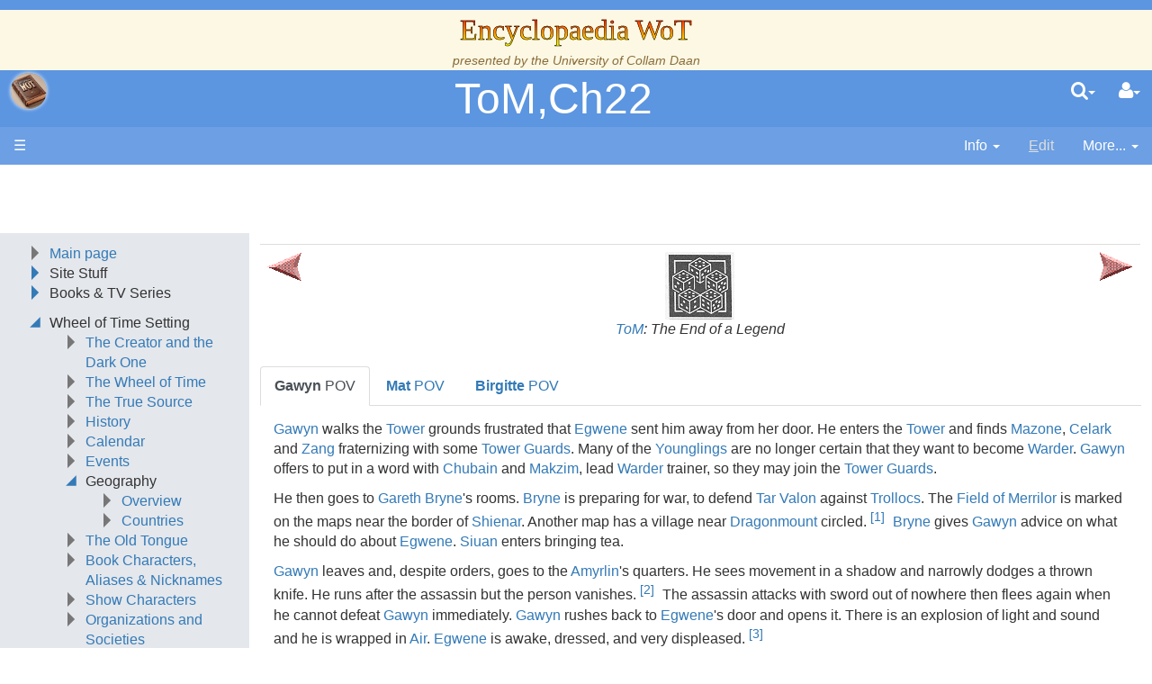

--- FILE ---
content_type: text/html;charset=UTF-8
request_url: https://encyclopaedia-wot.org/Wiki.jsp?page=ToM%2CCh22
body_size: 37453
content:
<!doctype html>
<html lang="en" name="top">
  <head>

  <title>
    Encyclopaedia WoT: ToM,Ch22</title>
  <meta charset="UTF-8">
<meta http-equiv="x-ua-compatible" content="ie=edge" />
<meta name="viewport" content="width=device-width, initial-scale=1">
<meta name="author" content="Administrator">
  <meta name="description" content="Page version 11, last modified by Administrator, on " />
  <script type="text/javascript">//<![CDATA[
var LocalizedStrings = {
"javascript.dialog.styles":"Additional Styles",
"javascript.sbox.clone.suffix":"-New",
"javascript.sbox.clone":"Clone this page",
"javascript.slimbox.remoteRequest":"Remote Request {0} of {1}",
"javascript.dialog.plugin":"Plugin",
"javascript.preview.zone":"Preview Zone",
"javascript.filter.all":"( All )",
"javascript.group.validName":"Please provide a valid name for the new Group",
"javascript.dialog.permission":"Page Permission",
"javascript.slimbox.next":"Next&raquo;",
"javascript.broken.image":"Content unavailable! (broken link)",
"javascript.slimbox.previous":"&laquo;Previous",
"javascript.dialog.confirm":"Confirm",
"javascript.favs.show":"Click to show Favorites",
"javascript.slimbox.close":"Close &#215;",
"javascript.dialog.link.attributes":"Wiki Link Attributes",
"javascript.prefs.areyousure":"Without clicking the Save User Preferences button, your changes will be lost. Are you sure you want to exit this page?",
"javascript.edit.findandreplace.nomatch":"No match found!",
"javascript.tip.default.title":"More...",
"javascript.sbox.create":"Create {0}",
"javascript.collapse":"Click to collapse",
"javascript.slimbox.size":"Size: {0}px x {1}px",
"javascript.slimbox.error":"<h2>Error</h2>There was a problem with your request.<br />Please try again",
"javascript.dialog.toc.options":"TOC options",
"javascript.sort.ascending":"Ascending order. Click to reverse sort order",
"javascript.sbox.clearrecent":"Clear Recent Searches",
"javascript.sectionediting.label":"Section Overview",
"javascript.dialog.cancel":"Cancel",
"javascript.edit.areyousure":"Without clicking the Save button, your changes will be lost. Are you sure you want to exit this page?",
"javascript.edit.toolbar.makeSelection":"Please make first a selection.",
"javascript.category.title":"Click to show category [{0}] ...",
"javascript.dialog.principal":"Roles, Groups or Users",
"javascript.dialog.character.entities":"Character entities",
"javascript.slimbox.info":"Image {0} of {1}",
"javascript.slimbox.directLink":"Direct Link to the target",
"javascript.filter.hint":"Enter filter pattern (esc to clear)",
"javascript.favs.hide":"Click to hide Favorites",
"javascript.slimbox.btn":"Click to view {0}",
"javascript.tablefilter":"Filter Table Content",
"javascript.sort.click":"Click to sort",
"javascript.edit.startOfPage":"( Start of page )",
"javascript.quick.edit":"Edit this section",
"javascript.slimbox.caption":"Direct link to {0}",
"javascript.edit.resize":"Drag to resize the text area",
"javascript.edit.allsections":"( All )",
"javascript.sort.descending":"Descending order. Click to reverse sort order",
"javascript.expand":"Click to expand",
"javascript.slimbox.close.title":"Close [Esc]"
};


String.I18N = LocalizedStrings;
String.I18N.PREFIX = "javascript.";
//]]></script>

<link rel="stylesheet" type="text/css" media="screen, projection, print" id="main-stylesheet"
     href="/templates/default/haddock.css" />

<!-- INCLUDERESOURCES (stylesheet) -->
<!-- INCLUDERESOURCES (inlinecss) -->
<script src="/scripts/haddock.js"></script>

<!-- INCLUDERESOURCES (script) -->
<meta name="wikiContext" content='view' />
<meta name="wikiBaseUrl" content='' />
<meta name="wikiPageUrl" content='/Wiki.jsp?page=%23%24%25' />
<meta name="wikiEditUrl" content='/Edit.jsp?page=%23%24%25' />
<meta name="wikiCloneUrl" content='/Edit.jsp?page=%23%24%25&clone=ToM,Ch22' />
<meta name="wikiJsonUrl" content='/ajax' /><meta name="wikiPageName" content='ToM,Ch22' /><meta name="wikiUserName" content='18.188.47.237' />
<meta name="wikiTemplateUrl" content='/templates/default/' />
<meta name="wikiApplicationName" content='Encyclopaedia WoT' />
<meta name="wikiXHRSearch" content='/templates/default/../default/AJAXSearch.jsp' />
<meta name="wikiXHRPreview" content='/templates/default/../default/AJAXPreview.jsp' />
<meta name="wikiXHRCategories" content='/templates/default/../default/AJAXCategories.jsp' />
<meta name="wikiXHRHtml2Markup" content='/XHRHtml2Markup.jsp' />
<meta name="wikiXHRMarkup2Wysiwyg" content='/XHRMarkup2Wysiwyg.jsp' />

<script type="text/javascript">//<![CDATA[
/* INCLUDERESOURCES (jsfunction) */

//]]></script>

<link rel="search" href="/Wiki.jsp?page=Search"
    title='Search Encyclopaedia WoT' />
<link rel="help"   href="/Wiki.jsp?page=TextFormattingRules"
    title="Help" />
<link rel="start"  href="/Wiki.jsp?page=Main" title="Front page" />
<link rel="alternate stylesheet" type="text/css" href="/templates/default/haddock.css"
    title="Standard" />

<link rel="apple-touch-icon" sizes="180x180" href="favicons/apple-touch-icon.png">
<link rel="icon" type="image/png" sizes="32x32" href="favicons/favicon-32x32.png">
<link rel="icon" type="image/png" sizes="16x16" href="favicons/favicon-16x16.png">
<link rel="manifest" href="favicons/site.webmanifest">
<link rel="mask-icon" href="favicons/safari-pinned-tab.svg" color="#da532c">
<link rel="shortcut icon" href="favicons/favicon.ico">
<meta name="msapplication-TileColor" content="#da532c">
<meta name="msapplication-config" content="favicons/browserconfig.xml">
<meta name="theme-color" content="#ffffff">

<script async src="https://pagead2.googlesyndication.com/pagead/js/adsbygoogle.js?client=ca-pub-5360771100139121" crossorigin="anonymous"></script>
</head>

<body class="context-view">

<div class="container-fluid fav-left fixed-header">

  <div class="header">

  <div class="titlebox"><div class="add-css">
<p>.title-text 
{
  font-size: 24pt;
  font-family: &quot;ITC Benguiat, Windsor, Caxton&quot;;
  background-color: #ffff00;
  background-image: linear-gradient(0deg, #ffff00, #ff0000);
  background-image: conic-gradient(0deg, #ffff00, #ff0000);
  background-size: 100%;
  -webkit-background-clip: text;
  -moz-background-clip: text;
  -webkit-text-fill-color: transparent; 
  -moz-text-fill-color: transparent;
  -webkit-text-stroke-width: 0.5px;
  -webkit-text-stroke-color: black;
}
</p>
<p>.book-title-text 
{
  display:    block;
  text-align: center;
  font-size:  24pt;
}
</p>
</div>
<p />
<p />
<div class="center">
<span class="title-text">Encyclopaedia WoT</span><br />
<span class="small"><i>presented by the <a class="wikipage" href="/Wiki.jsp?page=Collam%20Daan">University of Collam Daan</a></i> </span><br />
</div></div><div class="topline">

    <div class="cage pull-left" tabindex="0">

    <a class="logo pull-left"
        href="/Wiki.jsp?page=Main"
       title="Go to home page Main ">apache<b>jsp&#x03C9;iki</b></a>

        </div>

    <div class="cage pull-right userbox user-anonymous" tabindex="0">

  <a href="#" aria-label="User Menu" class="btn">
    <span class="icon-user"></span><span class="caret"></span>
  </a>
  <ul class="dropdown-menu pull-right" data-hover-parent=".userbox">
    <li>
      <a class="wikipage" href="/Wiki.jsp?page=UserPreferences" accesskey="" title="" ><span class="icon-user"></span>
          G&#8217;day (anonymous guest)</a></li>

    <li class="divider"></li>

    <li class="dropdown-header">
      <a class="btn btn-default btn-block"  href="/UserPreferences.jsp?redirect=ToM%2CCh22">User Preferences</a><a class="btn btn-primary btn-block login"  href="/Login.jsp?redirect=ToM%2CCh22"><span class="icon-signin"></span> Log in</a><a class="btn btn-link btn-block register"  href="/Login.jsp?redirect=ToM%2CCh22&amp;tab=register">Register a new user!</a></li>
  </ul>
</div>
<form action="/Search.jsp"
  class="form-inline searchbox pull-right"
  id="searchForm" tabindex="0" role="search"
  accept-charset="UTF-8">

  <a href="#" aria-label="Quick Search Menu" class="btn">
    <span class="icon-search"></span><span class="caret"></span>
  </a>
  <ul class="dropdown-menu" data-hover-parent=".searchbox">
    <li class="dropdown-header">
      <input type="text" size="20" class="form-control" name="query" id="query"
             placeholder="To search, type ahead" />
    </li>
    <li class="dropdown-header">
      <button type="submit"
              class="btn btn-primary btn-block" name="searchSubmit" id="searchSubmit"
  	          value="Go!"> For full search, hit enter...</button>
    </li>
    <li class="divider"></li>
    <li class="dropdown-header">Recent Searches</li>
    </ul>
</form>
<div class="pagename" title="ToM,Ch22">
      <a href="#top" tabindex="-1">ToM,Ch22</a></div>

  </div>
  <div class="navigation" role="navigation">

<ul class="nav nav-pills pull-left">
  <li id="menu"><a href="#"><!--&#x2261;-->&#9776;</a></li>

  </ul>

<ul class="nav nav-pills pull-right">

    <li id="info" tabindex="0" role="contentinfo">
      <a href="#" accessKey="i">
        <span class="icon-info-menu"></span>
        <span>Info</span>
        <span class="caret"></span></a>
    <ul class="dropdown-menu pull-right" data-hover-parent="li">
      <li class="dropdown-header">Version : <span class="badge">11</span></li>
      <li class="dropdown-header">Date Modified :
        <span>
        <a href="/Diff.jsp?page=ToM%2CCh22&amp;r1=11&amp;r2=10">22-Sep-2022 00:10</a></span>
      </li>
      <li class="dropdown-header">Author :
		Administrator</li>
      <li class="dropdown-header">
        </li>
      <li class="divider"></li>
      <li class="dropdown-header">
        <a class="btn btn-xs btn-default " tabindex="0"  href="/PageInfo.jsp?page=ToM%2CCh22">More Info...</a></li>
      <li class="dropdown-header">
        <a class="btn btn-xs btn-default disabled" tabindex="0"  href="/Upload.jsp?page=ToM%2CCh22"><span class="icon-paper-clip"></span>
          Attachments</a></li>
      <li class="divider"></li>
      <li class="dropdown-header">
        Reading time: 3.8 mins, 863 words</li>
      </ul>
  </li>
  <li id="edit"
	  class="disabled">
      <a accesskey="e"  href="/Edit.jsp?page=ToM%2CCh22"><span class="icon-pencil"></span>
          <span><span class='accesskey'>E</span>dit</span></a></li>
  <li id="more" tabindex="0">
    <a href="#">
        <span class="icon-ellipsis-v"></span>
        <span>More...</span>
        <span class="caret"></span>
    </a>
    <ul class="dropdown-menu pull-right" data-hover-parent="li">
      <li>
          <a class="slimbox-link"  href="/Wiki.jsp?page=ToM%2CCh22&amp;skin=raw">View Page Source</a></li>

        <li>
          <a class="interwiki"  href="/Wiki.jsp?page=ToM%2CCh22&amp;skin=reader">Show Reader View</a></li>

      <li class="divider "></li>
          <li class="more-menu"><p><a class="wikipage" href="/Wiki.jsp?page=RecentChanges">Recent Changes</a><br />
<a class="wikipage" href="/Wiki.jsp?page=PageIndex">Page Index</a><br />
<a class="wikipage" href="/Wiki.jsp?page=About">About</a><br />
<a class="wikipage" href="/Wiki.jsp?page=SystemInfo">SystemInfo</a><br />
</p><p><a class="wikipage" href="/Wiki.jsp?page=UnusedPages">UnusedPages</a><br />
<a class="wikipage" href="/Wiki.jsp?page=UndefinedPages">UndefinedPages</a><br />
</p>
<p /></li>

      </ul>
  </li>

</ul>

</div>

</div><div class="content active" data-toggle="li#menu,.sidebar>.close"
                                       data-toggle-pref="Sidebar" >
    <div class="page" role="main">
      <div class="page-content ">

  <table border='1' class='wikitable' style="width:100%" > 
<tr>
<td> <table border="0" class="imageplugin">
<tr><td><a href="Wiki.jsp?page=ToM,Ch21"><img src="/attach/Chapter%20Icons/btar_lft.gif" /></a></td></tr>
</table>
 </td>
<td> <span style="display:block; text-align:center;"> <table border="0" class="imageplugin" style="margin-left: auto; margin-right: auto; text-align:center; vertical-align:middle;">
<tr><td><a href="Wiki.jsp?page=Dice Chapter Icon"><img src="/attach/Chapter%20Icons/dice_bw.gif" /></a></td></tr>
</table>
 <i><a class="wikipage" href="/Wiki.jsp?page=Towers%20of%20Midnight">ToM</a>: The End of a Legend</i> </span> </td>
<td> <table border="0" class="imageplugin" style="float:right;">
<tr><td><a href="Wiki.jsp?page=ToM,Ch23"><img src="/attach/Chapter%20Icons/btar_rgt.gif" /></a></td></tr>
</table>

</td>
</tr>
</table>

<div class="tabs">
<h4 id="section-ToM_2CCh22-GawynPOV"> <b>Gawyn</b> POV<a class="hashlink" href="#section-ToM_2CCh22-GawynPOV">#</a></h4>
<p><a class="wikipage" href="/Wiki.jsp?page=Gawyn%20Trakand">Gawyn</a> walks the <a class="wikipage" href="/Wiki.jsp?page=White%20Tower">Tower</a> grounds frustrated that <a class="wikipage" href="/Wiki.jsp?page=Egwene%20alVere">Egwene</a> sent him away from her door. He enters the <a class="wikipage" href="/Wiki.jsp?page=White%20Tower">Tower</a> and finds <a class="wikipage" href="/Wiki.jsp?page=Mazone">Mazone</a>, <a class="wikipage" href="/Wiki.jsp?page=Celark">Celark</a> and <a class="wikipage" href="/Wiki.jsp?page=Zang">Zang</a> fraternizing with some <a class="wikipage" href="/Wiki.jsp?page=White%20Tower">Tower Guards</a>. Many of the <a class="wikipage" href="/Wiki.jsp?page=Younglings">Younglings</a> are no longer certain that they want to become <a class="wikipage" href="/Wiki.jsp?page=Warder">Warder</a>. <a class="wikipage" href="/Wiki.jsp?page=Gawyn%20Trakand">Gawyn</a> offers to put in a word with <a class="wikipage" href="/Wiki.jsp?page=Jimar%20Chubain">Chubain</a> and <a class="wikipage" href="/Wiki.jsp?page=Makzim">Makzim</a>, lead <a class="wikipage" href="/Wiki.jsp?page=Warder">Warder</a> trainer, so they may join the <a class="wikipage" href="/Wiki.jsp?page=White%20Tower">Tower Guards</a>. 
</p>
<p>He then goes to <a class="wikipage" href="/Wiki.jsp?page=Gareth%20Bryne">Gareth Bryne</a>'s rooms. <a class="wikipage" href="/Wiki.jsp?page=Gareth%20Bryne">Bryne</a> is preparing for war, to defend <a class="wikipage" href="/Wiki.jsp?page=Tar%20Valon">Tar Valon</a> against <a class="wikipage" href="/Wiki.jsp?page=Trollocs">Trollocs</a>. The <a class="wikipage" href="/Wiki.jsp?page=Field%20of%20Merrilor">Field of Merrilor</a> is marked on the maps near the border of <a class="wikipage" href="/Wiki.jsp?page=Shienar">Shienar</a>. Another map has a village near <a class="wikipage" href="/Wiki.jsp?page=Dragonmount">Dragonmount</a> circled.<a class="footnoteref" href="#ref-ToM,Ch22-1">[1]</a> <a class="wikipage" href="/Wiki.jsp?page=Gareth%20Bryne">Bryne</a> gives <a class="wikipage" href="/Wiki.jsp?page=Gawyn%20Trakand">Gawyn</a> advice on what he should do about <a class="wikipage" href="/Wiki.jsp?page=Egwene%20alVere">Egwene</a>. <a class="wikipage" href="/Wiki.jsp?page=Siuan%20Sanche">Siuan</a> enters bringing tea. 
</p>
<p><a class="wikipage" href="/Wiki.jsp?page=Gawyn%20Trakand">Gawyn</a> leaves and, despite orders, goes to the <a class="wikipage" href="/Wiki.jsp?page=Aes%20Sedai">Amyrlin</a>'s quarters. He sees movement in a shadow and narrowly dodges a thrown knife. He runs after the assassin but the person vanishes.<a class="footnoteref" href="#ref-ToM,Ch22-2">[2]</a> The assassin attacks with sword out of nowhere then flees again when he cannot defeat <a class="wikipage" href="/Wiki.jsp?page=Gawyn%20Trakand">Gawyn</a> immediately. <a class="wikipage" href="/Wiki.jsp?page=Gawyn%20Trakand">Gawyn</a> rushes back to <a class="wikipage" href="/Wiki.jsp?page=Egwene%20alVere">Egwene</a>'s door and opens it. There is an explosion of light and sound and he is wrapped in <a class="wikipage" href="/Wiki.jsp?page=One%20Power">Air</a>. <a class="wikipage" href="/Wiki.jsp?page=Egwene%20alVere">Egwene</a> is awake, dressed, and very displeased.<a class="footnoteref" href="#ref-ToM,Ch22-3">[3]</a>
<br /><span class="follow"><a class="wikipage" href="/Wiki.jsp?page=ToM%2CCh33">Follow Gawyn</a></span>
<br /> <br />
More <a class="wikipage" href="/Wiki.jsp?page=Gawyn%20POV">Gawyn POV</a>
</p>
<h4 id="section-ToM_2CCh22-MatPOV"> <b>Mat</b> POV<a class="hashlink" href="#section-ToM_2CCh22-MatPOV">#</a></h4>
<p><a class="wikipage" href="/Wiki.jsp?page=Matrim%20Cauthon">Mat</a> is at a tavern in <a class="wikipage" href="/Wiki.jsp?page=Caemlyn">Low Caemlyn</a> talking with a man named <a class="wikipage" href="/Wiki.jsp?page=Chet">Chet</a> picking up rumors. <a class="wikipage" href="/Wiki.jsp?page=Matrim%20Cauthon">Mat</a> thinks a pretty serving girl might be good for <a class="wikipage" href="/Wiki.jsp?page=Talmanes%20Delovinde">Talmanes</a>. <a class="wikipage" href="/Wiki.jsp?page=Noal%20Charin">Noal</a> joins him and says <a class="wikipage" href="/Wiki.jsp?page=Matrim%20Cauthon">Mat</a> will soon be more famous than <a class="wikipage" href="/Wiki.jsp?page=Jain%20Charin">Jain Farstrider</a>. <a class="wikipage" href="/Wiki.jsp?page=Thom%20Merrilin">Thom</a> comes in disguised as a <a class="wikipage" href="/Wiki.jsp?page=Murandy">Murandian</a>. They have not learned anything useful about the <a class="wikipage" href="/Wiki.jsp?page=Tower%20of%20Ghenjei">Tower of Ghenjei</a>. <a class="wikipage" href="/Wiki.jsp?page=Thom%20Merrilin">Thom</a> says the <a class="wikipage" href="/Wiki.jsp?page=Finn">Aelfinn</a> and <a class="wikipage" href="/Wiki.jsp?page=Finn">Eelfinn</a> made a deal with the <a class="wikipage" href="/Wiki.jsp?page=Aes%20Sedai">Aes Sedai</a>. If he can learn what they did, maybe he can trade it for <span class="blue"><a class="wikipage" href="/Wiki.jsp?page=Moiraine%20Damodred">Moiraine</a></span>.<a class="footnoteref" href="#ref-ToM,Ch22-4">[4]</a> They will take lanterns, torches and fireworks from <a class="wikipage" href="/Wiki.jsp?page=Aludra">Aludra</a>. <a class="wikipage" href="/Wiki.jsp?page=Thom%20Merrilin">Thom</a> has some hand drums and cymbals along with his flute and harp. <a class="wikipage" href="/Wiki.jsp?page=Noal%20Charin">Noal</a> has some iron swords and knives and a band of iron for <a class="wikipage" href="/Wiki.jsp?page=Matrim%20Cauthon">Mat</a>'s <span class="ot"><a class="wikipage" href="/Wiki.jsp?page=Ashandarei">ashandarei</a></span>. 
</p>
<p><a class="wikipage" href="/Wiki.jsp?page=Thom%20Merrilin">Thom</a> and <a class="wikipage" href="/Wiki.jsp?page=Noal%20Charin">Noal</a> head back to the camp and <a class="wikipage" href="/Wiki.jsp?page=Matrim%20Cauthon">Mat</a> takes a roundabout route to his inn. He still has <a class="wikipage" href="/Wiki.jsp?page=Verin%20Mathwin">Verin</a>'s letter. The dice thunder in his head. He feels naked without his <a class="wikipage" href="/Wiki.jsp?page=Foxhead%20Medallion">foxhead medallion</a> that <a class="wikipage" href="/Wiki.jsp?page=Elayne%20Trakand">Elayne</a> still has. He makes his way into the <a class="wikipage" href="/Wiki.jsp?page=Caemlyn">New City</a>. He thinks about the <a class="wikipage" href="/Wiki.jsp?page=Two%20Rivers">Two Rivers</a> and sees images of <a class="wikipage" href="/Wiki.jsp?page=Perrin%20Aybara">Perrin</a> and <a class="wikipage" href="/Wiki.jsp?page=Rand%20alThor">Rand</a>. <a class="wikipage" href="/Wiki.jsp?page=Rand%20alThor">Rand</a> sits in a fine chair staring at the floor with a single lamp. He looks exhausted.<a class="footnoteref" href="#ref-ToM,Ch22-5">[5]</a> He has to figure out what to do with <a class="wikipage" href="/Wiki.jsp?page=Tuon%20Athaem%20Kore%20Paendrag">Tuon</a>. He suddenly realizes that if anyone might know about the <a class="wikipage" href="/Wiki.jsp?page=Tower%20of%20Ghenjei">Tower of Ghenjei</a> it would be <a class="wikipage" href="/Wiki.jsp?page=Birgitte%20Trahelion">Birgitte</a>. She told <a class="wikipage" href="/Wiki.jsp?page=Olver">Olver</a> about it in the first place. He heads through the <a class="wikipage" href="/Wiki.jsp?page=Caemlyn">Mason's Gate</a> to the <a class="wikipage" href="/Wiki.jsp?page=Caemlyn">Inner City</a>. He passes an alley where a man is being robbed and goes to help. He takes out the thugs. The man thanks him. He recognizes <a class="wikipage" href="/Wiki.jsp?page=Matrim%20Cauthon">Mat</a> and lunges with a dagger. <a class="wikipage" href="/Wiki.jsp?page=Matrim%20Cauthon">Mat</a> kills him and finds a picture of himself in the man's pocket.<a class="footnoteref" href="#ref-ToM,Ch22-6">[6]</a> 
<br /><span class="follow"><a class="wikipage" href="/Wiki.jsp?page=ToM%2CCh31">Follow Mat</a></span>
<br /> <br />
More <a class="wikipage" href="/Wiki.jsp?page=Mat%20POV">Mat POV</a>
</p>
<h4 id="section-ToM_2CCh22-BirgittePOV"> <b>Birgitte</b> POV<a class="hashlink" href="#section-ToM_2CCh22-BirgittePOV">#</a></h4>
<p><a class="wikipage" href="/Wiki.jsp?page=Elayne%20Trakand">Elayne</a> has invited nobles including <a class="wikipage" href="/Wiki.jsp?page=Ellorien%20Traemane">Ellorien</a> to a new form of entertainment, a &quot;play&quot;. This one is The Death of Princess <a class="wikipage" href="/Wiki.jsp?page=Walishen">Walishen</a>. <a class="wikipage" href="/Wiki.jsp?page=Birgitte%20Trahelion">Birgitte</a> thinks the story and song have barely changed over many years. She has led many lives but never been a <a class="wikipage" href="/Wiki.jsp?page=Warder">Warder</a> before. She is sad that she can barely remember <a class="wikipage" href="/Wiki.jsp?page=Gaidal%20Cain">Gaidal Cain</a>. 
</p>
<p><a class="wikipage" href="/Wiki.jsp?page=Kaila%20Bent">Kaila Bent</a> brings a report from <a class="wikipage" href="/Wiki.jsp?page=Calison">Calison</a> of a disturbance at the <a class="wikipage" href="/Wiki.jsp?page=Royal%20Palace">Plum Gate</a>, someone sneaking in. <a class="wikipage" href="/Wiki.jsp?page=Birgitte%20Trahelion">Birgitte</a> goes to check. The sergeant is <a class="wikipage" href="/Wiki.jsp?page=Renald%20Macer">Renald Macer</a>. The intruder turns out to be <a class="wikipage" href="/Wiki.jsp?page=Matrim%20Cauthon">Mat</a>. They go to an inn <a class="wikipage" href="/Wiki.jsp?page=The%20Grand%20Hike">The Grand Hike</a>. The innkeeper is <a class="wikipage" href="/Wiki.jsp?page=Snert">Snert</a>. <a class="wikipage" href="/Wiki.jsp?page=Matrim%20Cauthon">Mat</a> asks about the <a class="wikipage" href="/Wiki.jsp?page=Tower%20of%20Ghenjei">Tower of Ghenjei</a> and she warns him away. She admits that she entered once as <a class="wikipage" href="/Wiki.jsp?page=Birgitte%20Trahelion">Jethari Moondancer</a>. After the battle of <a class="wikipage" href="/Wiki.jsp?page=Other%20History">Lahpoint Hills</a> where she led the <a class="wikipage" href="/Wiki.jsp?page=Other%20History">Buchaner</a> rebellion, <a class="wikipage" href="/Wiki.jsp?page=Gaidal%20Cain">Gaidal</a> was wounded as she took him there to be <a class="wikipage" href="/Wiki.jsp?page=Weaves">Healed</a>. The <a class="wikipage" href="/Wiki.jsp?page=Finn">Eelfinn</a> killed them both after they were lost for two months. They feed off emotion and they particularly like <a class="wikipage" href="/Wiki.jsp?page=Aes%20Sedai">Aes Sedai</a>. Suddenly <a class="wikipage" href="/Wiki.jsp?page=Birgitte%20Trahelion">Birgitte</a> feels a jolt of anger, fury and pain. <a class="wikipage" href="/Wiki.jsp?page=Elayne%20Trakand">Elayne</a> is in trouble again.<br />
<span class="follow"><a class="wikipage" href="/Wiki.jsp?page=AMoL%2CCh12">Follow Birgitte</a></span><br />
<br />
More <a class="wikipage" href="/Wiki.jsp?page=Birgitte%20POV">Birgitte POV</a>
</p></div>

<div class="collapsebox-closed">
<h4 id="section-ToM_2CCh22-NotesPossibleSpoilers"> Notes (Possible Spoilers)<a class="hashlink" href="#section-ToM_2CCh22-NotesPossibleSpoilers">#</a></h4>
<p><a class="footnote" name="ref-ToM,Ch22-1">[#1]</a> <a class="wikipage" href="/Wiki.jsp?page=Almen%20Bunt">Almen Bunt</a>'s village that <a class="wikipage" href="/Wiki.jsp?page=Rand%20alThor">Rand</a> visited. (<a class="wikipage" href="/Wiki.jsp?page=ToM%2CCh1">ToM,Ch1</a>)
<br /><a class="footnote" name="ref-ToM,Ch22-2">[#2]</a> One of the surviving <a class="wikipage" href="/Wiki.jsp?page=Seanchan%20%28People%29">Seanchan</a> <a class="wikipage" href="/Wiki.jsp?page=Seanchan%20%28People%29">Bloodknives</a>.
<br /><a class="footnote" name="ref-ToM,Ch22-3">[#3]</a> To be continued...next chapter.
<br /><a class="footnote" name="ref-ToM,Ch22-4">[#4]</a> Not really, as we learn in <a class="wikipage" href="/Wiki.jsp?page=ToM%2CCh57">ToM,Ch57</a>.
<br /><a class="footnote" name="ref-ToM,Ch22-5">[#5]</a> It is not clear exactly where <a class="wikipage" href="/Wiki.jsp?page=Rand%20alThor">Rand</a> is.
<br /><a class="footnote" name="ref-ToM,Ch22-6">[#6]</a> One of the many <a class="wikipage" href="/Wiki.jsp?page=Darkfriends">Darkfriends</a> after <a class="wikipage" href="/Wiki.jsp?page=Matrim%20Cauthon">Mat</a> and <a class="wikipage" href="/Wiki.jsp?page=Perrin%20Aybara">Perrin</a>.
</p></div>

<hr />
More <a class="wikipage" href="/Wiki.jsp?page=Category.Chapters">Category.Chapters</a>, <a class="wikipage" href="/Wiki.jsp?page=Dice%20Chapter%20Icon">Dice Chapter Icon</a>
</div>
<div class="page-footer visible-print">
  This page (revision-11) was last changed on <a href="/Diff.jsp?page=ToM%2CCh22&amp;r1=11&amp;r2=10">22-Sep-2022 00:10</a> by <a class="wikipage" href="/Wiki.jsp?page=Administrator">Administrator</a><a href="#top" title="Go to top" class="btn">Top<span class="caret-up"></span></a>
  </div>
</div>
    <div class="sidebar">

  <div class="leftmenu">
    

<div class="add-css">
<p>/* hide the default jspwiki logo */
a.logo { background:transparent; border:none; text-indent:-99em; }
a.logo b:before { content:&quot;&quot;; }
</p>
<p>a.logo {
    background: url(<img class="inline" src="/attach/LeftMenu/Profile_Picture.png" alt="LeftMenu/Profile_Picture.png" />);
    background-size: contain;
    background-repeat: no-repeat;
    background-position: center;
    height: 40px;
    width:  40px; 
    color:  black;
</p>
<p>    /* add a fancy button like effect */
    box-shadow:0 0 .25em white;
    border-radius:2em;
    background-color: rgba(255,255,255,0.15);
}
</p>
<p>.cat-border {border: 1px solid #ccc; padding: 5px; margin-top: 20px; background-color: #F3F3F3; font-size: smaller;}
.ot {font-style: italic; color: #A52A2A;}
.right {text-align: right; align-content: right;}
.underline {text-decoration:underline;}
.clpse,xpand {overflow: hidden; height: 0px;}
</p>
<p>.follow {font-style: italic; }
</p>
<p>.page-content { overflow: auto; }
</p>
<p>/* To make the icon bigger on ordered lists */
.collapse-btn { font-size:1.25em;}
</p>
<p>.black:after  {margin-left: 0.15em; content:url(<img class="inline" src="/attach/Aes%20Sedai/Black%20Ajah.png" alt="Aes Sedai/Black Ajah.png" />); }
.blue:after   {margin-left: 0.15em; content:url(<img class="inline" src="/attach/Aes%20Sedai/Blue%20Ajah.png" alt="Aes Sedai/Blue Ajah.png" />); }
.brown:after  {margin-left: 0.15em; content:url(<img class="inline" src="/attach/Aes%20Sedai/Brown%20Ajah.png" alt="Aes Sedai/Brown Ajah.png" />); }
.gray:after   {margin-left: 0.15em; content:url(<img class="inline" src="/attach/Aes%20Sedai/Gray%20Ajah.png" alt="Aes Sedai/Gray Ajah.png" />); }
.green:after  {margin-left: 0.15em; content:url(<img class="inline" src="/attach/Aes%20Sedai/Green%20Ajah.png" alt="Aes Sedai/Green Ajah.png" />); }
.red:after    {margin-left: 0.15em; content:url(<img class="inline" src="/attach/Aes%20Sedai/Red%20Ajah.png" alt="Aes Sedai/Red Ajah.png" />); }
.white:after  {margin-left: 0.15em; content:url(<img class="inline" src="/attach/Aes%20Sedai/White%20Ajah.png" alt="Aes Sedai/White Ajah.png" />); }
.yellow:after {margin-left: 0.15em; content:url(<img class="inline" src="/attach/Aes%20Sedai/Yellow%20Ajah.png" alt="Aes Sedai/Yellow Ajah.png" />); }
.amyrlin:after {margin-left: 0.15em; content:url(<img class="inline" src="/attach/Aes%20Sedai/Amyrlin.png" alt="Aes Sedai/Amyrlin.png" />); }
</p>
<p>.disambiguation {  padding-left: 1.6em; margin-bottom: 0.5em; font-style: italic; font-family: sans-serif;}
</p>
<p>.quote {font-size: 16px;}
</p>
<p>/* Existing improvements for mobile-friendliness and usability */
.accordion-header, .tab-header {
    min-height: 44px;
    line-height: 44px;
    padding: 8px;
}
@media (max-width: 768px) {
    .accordion-header, .tab-header {
        font-size: 16px;
    }
}
</p>
<p>img {
    image-rendering: -webkit-optimize-contrast; /* For Safari */
    image-rendering: crisp-edges; /* For other browsers */
}
@media (max-width: 768px) {
    img {
        max-width: 100%;
        height: auto;
    }
}
</p>
<p>.accordion-header {
    role: &quot;button&quot;;
    aria-expanded: &quot;false&quot;;
}
.accordion-content<span class="error">No InterWiki reference defined in properties for Wiki called "style*=&quot;display"!</span> .accordion-header {
    aria-expanded: &quot;true&quot;;
}
.tab-header {
    role: &quot;tab&quot;;
}
.tab-content {
    role: &quot;tabpanel&quot;;
}
</p>
</div>
<span class="add-css"><a class="wikipage" href="/Wiki.jsp?page=Clean%20Blue%20Theme">Clean Blue Theme</a> </span>
<div class="collapse">
<ol><li><a class="wikipage" href="/Wiki.jsp?page=Main">Main page</a>
</li><li>Site Stuff
<ol><li><a class="wikipage" href="/Wiki.jsp?page=Welcome">Welcome</a>
</li><li><a class="wikipage" href="/Wiki.jsp?page=Welcome%20to%20the%20New%20Encyclopaedia">Welcome to the New Encyclopaedia</a>
</li><li><a class="wikipage" href="/Wiki.jsp?page=Whats%20New">What's New</a>
</li><li><a class="wikipage" href="/Wiki.jsp?page=About">About This Site</a>
</li><li><a class="wikipage" href="/Wiki.jsp?page=FAQ">FAQ</a>
</li><li><a class="wikipage" href="/Wiki.jsp?page=Errata%20and%20Corrigenda">Errata and Corrigenda</a>
</li><li><a class="wikipage" href="/Wiki.jsp?page=Bibliography%20%26%20Collectibles">Bibliography &amp; Collectibles</a>
</li><li><a class="wikipage" href="/Wiki.jsp?page=Wheel%20of%20Time%20on%20the%20Web">Wheel of Time on the Web</a>
</li><li><a class="wikipage" href="/Wiki.jsp?page=External%20Links">External Links</a>
</li><li><a class="wikipage" href="/Wiki.jsp?page=New%20Spring%20Comic">New Spring Comic</a>
</li><li><a class="wikipage" href="/Wiki.jsp?page=Wheel%20of%20Time%20Comic">Wheel of Time Comic</a>
</li><li><a class="wikipage" href="/Wiki.jsp?page=Chapter%20Icons">Chapter Icons</a>
</li><li><a class="wikipage" href="/Wiki.jsp?page=Points%20of%20View">Points of View</a>
</li><li><a class="external" href="http://photeus.com/ewot">Old Site</a><img class="outlink" src="/images/out.png" alt="" />
</li><li>----
</li><li><a class="wikipage" href="/Wiki.jsp?page=To%20Do">To Do</a>
</li><li><a class="wikipage" href="/Wiki.jsp?page=Editing%20Guidelines%20and%20Rules">Editing Guidelines and Rules</a>
</li><li><a class="wikipage" href="/Wiki.jsp?page=Broken%20Pages">Broken Pages</a>
</li><li><a class="wikipage" href="/Wiki.jsp?page=Content%20Templates">Content Templates</a>
</li><li><a class="wikipage" href="/Wiki.jsp?page=Disambiguation%20Page">Disambiguation Pages</a>
</li><li><a class="wikipage" href="/Wiki.jsp?page=Page%20Aliases">Page Aliases</a>
</li><li><a class="wikipage" href="/Wiki.jsp?page=WikiCategory">Categories</a>
</li></ol></li><li>Books &amp; TV Series
<ol><li><a class="wikipage" href="/Wiki.jsp?page=Season%201">Season 1</a>
</li><li><a class="wikipage" href="/Wiki.jsp?page=Season%202%20Predictions">Season 2 Predictions</a>
</li><li><a class="wikipage" href="/Wiki.jsp?page=Season%202">Season 2</a>
</li><li>
</li><li><a class="wikipage" href="/Wiki.jsp?page=The%20Eye%20of%20the%20World">The Eye of the World</a>
</li><li><a class="wikipage" href="/Wiki.jsp?page=The%20Great%20Hunt">The Great Hunt</a>
</li><li><a class="wikipage" href="/Wiki.jsp?page=The%20Dragon%20Reborn">The Dragon Reborn</a>
</li><li><a class="wikipage" href="/Wiki.jsp?page=The%20Shadow%20Rising">The Shadow Rising</a>
</li><li><a class="wikipage" href="/Wiki.jsp?page=The%20Fires%20of%20Heaven">The Fires of Heaven</a>
</li><li><a class="wikipage" href="/Wiki.jsp?page=Lord%20of%20Chaos">Lord of Chaos</a>
</li><li><a class="wikipage" href="/Wiki.jsp?page=A%20Crown%20of%20Swords">A Crown of Swords</a>
</li><li><a class="wikipage" href="/Wiki.jsp?page=The%20Path%20of%20Daggers">The Path of Daggers</a>
</li><li><a class="wikipage" href="/Wiki.jsp?page=Winters%20Heart">Winter's Heart</a>
</li><li><a class="wikipage" href="/Wiki.jsp?page=Crossroads%20of%20Twilight">Crossroads of Twilight</a>
</li><li><a class="wikipage" href="/Wiki.jsp?page=Knife%20of%20Dreams">Knife of Dreams</a>
</li><li><a class="wikipage" href="/Wiki.jsp?page=The%20Gathering%20Storm">The Gathering Storm</a>
</li><li><a class="wikipage" href="/Wiki.jsp?page=Towers%20of%20Midnight">Towers of Midnight</a>
</li><li><a class="wikipage" href="/Wiki.jsp?page=A%20Memory%20of%20Light">A Memory of Light</a>
</li><li>
</li><li><a class="wikipage" href="/Wiki.jsp?page=The%20Strike%20at%20Shayol%20Ghul">The Strike at Shayol Ghul</a>
</li><li><a class="wikipage" href="/Wiki.jsp?page=New%20Spring">New Spring</a>
</li></ol></li></ol><ul><li>Wheel of Time Setting
<ul><li><a class="wikipage" href="/Wiki.jsp?page=The%20Creator%20and%20the%20Dark%20One">The Creator and the Dark One</a>
</li><li><a class="wikipage" href="/Wiki.jsp?page=Wheel%20of%20Time">The Wheel of Time</a>
</li><li><a class="wikipage" href="/Wiki.jsp?page=The%20True%20Source">The True Source</a>
</li><li><a class="wikipage" href="/Wiki.jsp?page=History">History</a>
</li><li><a class="wikipage" href="/Wiki.jsp?page=Calendar">Calendar</a>
</li><li><a class="wikipage" href="/Wiki.jsp?page=Events">Events</a>
</li><li>Geography
<ul><li><a class="wikipage" href="/Wiki.jsp?page=Geography">Overview</a><span class="hidden"><a class="wikipage" href="/Wiki.jsp?page=Cities">Cities</a></span>
</li><li><a class="wikipage" href="/Wiki.jsp?page=Countries">Countries</a>
</li></ul></li><li><a class="wikipage" href="/Wiki.jsp?page=Old%20Tongue">The Old Tongue</a>
</li><li><a class="wikipage" href="/Wiki.jsp?page=Characters%2C%20Aliases%20%26%20Nicknames">Book Characters, Aliases &amp; Nicknames</a>
</li><li><a class="wikipage" href="/Wiki.jsp?page=Show%20Characters">Show Characters</a>
</li><li><a class="wikipage" href="/Wiki.jsp?page=Organizations%20and%20Societies">Organizations and Societies</a>
</li><li><a class="wikipage" href="/Wiki.jsp?page=Roles%20and%20Professions">Roles and Professions</a>
</li><li><a class="wikipage" href="/Wiki.jsp?page=All%20Creatures%2C%20Big%20and%20Small">All Creatures, Big and Small</a>
</li><li><a class="wikipage" href="/Wiki.jsp?page=Items">Items</a>
</li><li><a class="wikipage" href="/Wiki.jsp?page=Prophecies%2C%20Visions%20%26%20Foretellings">Prophecies, Visions &amp; Foretellings</a>
</li><li><a class="wikipage" href="/Wiki.jsp?page=TelAranRhiod">Tel'aran'rhiod</a>
</li><li><a class="wikipage" href="/Wiki.jsp?page=Theories%20and%20Unanswered%20Questions">Theories and Unanswered Questions</a>
</li><li><a class="wikipage" href="/Wiki.jsp?page=Pronunciation">Pronunciation</a>
</li></ul></li></ul></div>
</div>

  <div class="leftmenufooter">
    <hr />
<span style="float:left; margin-top:-5px;"> <table border="0" class="imageplugin">
<tr><td><a href="https://www.patreon.com/encyclopaedia_wot"><img src="/attach/LeftMenuFooter/Digital-Patreon-Logo_FieryCoral.png" width="50" /></a></td></tr>
</table>
 </span>
<span style="float:left;"> <table border="0" class="imageplugin">
<tr><td><a href="https://www.facebook.com/EncyclopaediaWoT"><img src="/attach/LeftMenuFooter/Facebook_logo_PNG12.png" width="50" /></a></td></tr>
</table>
 </span>
<span style="float:left; margin-top:-5px;"> <table border="0" class="imageplugin">
<tr><td><a href="https://twitter.com/e_wot"><img src="/attach/LeftMenuFooter/twitter%20logo.png" width="50" /></a></td></tr>
</table>
 </span> 
<span style="float:left; margin-top:-5px;"> <table border="0" class="imageplugin">
<tr><td><a href="https://www.reddit.com/r/e_wot/"><img src="/attach/LeftMenuFooter/Reddit_Icon_FullColor.png" width="50" /></a></td></tr>
</table>
 </span>
<br />
<span style="float:left; margin-top:5px"> <table border="0" class="imageplugin">
<tr><td><a href="https://www.instagram.com/encyclopaedia_wot/?hl=en"><img src="/attach/LeftMenuFooter/instagram%20logo.jpg" width="50" /></a></td></tr>
</table>
 </span>
<span style="float:left; margin-top:5px; margin-left:10px;"> <table border="0" class="imageplugin">
<tr><td><a href="https://www.youtube.com/channel/UC16us95Wl5YZnS2UhYE1x-g"><img src="/attach/LeftMenuFooter/youtube.png" width="50" /></a></td></tr>
</table>
 </span>
<span style="float:left; margin-top:5px; margin-left:10px;"> <table border="0" class="imageplugin">
<tr><td><a href="https://darkfriend.social/web/@e_wot"><img src="/attach/LeftMenuFooter/mastodon_icon.png" width="50" /></a></td></tr>
</table>
 </span>
<br />
<span style="float:left; content:none; margin-top:5px"> <table border="0" class="imageplugin">
<tr><td><a href="mailto:encyclopaedia_wot@pobox.com"><img src="/attach/LeftMenuFooter/email.jpg" width="50" /></a></td></tr>
</table>
 </span>
<br /> <br />
</div>

  </div></div>
  <div class="footer">

  <span class="hidden">The general rule is that the year to include in a copyright notice is <b>the year of first publication of the work</b>. </span>
Copyright (c) 1998 by Gary Kephart
<div class="wiki-version">JSPWiki v2.11.1</div>

</div></div>

</body>
</html>

--- FILE ---
content_type: text/html;charset=UTF-8
request_url: https://encyclopaedia-wot.org/Wiki.jsp?page=Clean%20Blue%20Theme
body_size: 25582
content:
<!doctype html>
<html lang="en_US" name="top">
  <head>

  <title>
    Encyclopaedia WoT: Clean Blue Theme</title>
  <meta charset="UTF-8">
<meta http-equiv="x-ua-compatible" content="ie=edge" />
<meta name="viewport" content="width=device-width, initial-scale=1">
<meta name="author" content="Administrator">
  <meta name="description" content="Page version 5, last modified by Administrator, on 27-Mar-2025 02:38" />
  <script type="text/javascript">//<![CDATA[
var LocalizedStrings = {
"javascript.dialog.styles":"Additional Styles",
"javascript.sbox.clone.suffix":"-New",
"javascript.sbox.clone":"Clone this page",
"javascript.slimbox.remoteRequest":"Remote Request {0} of {1}",
"javascript.dialog.plugin":"Plugin",
"javascript.preview.zone":"Preview Zone",
"javascript.filter.all":"( All )",
"javascript.group.validName":"Please provide a valid name for the new Group",
"javascript.dialog.permission":"Page Permission",
"javascript.slimbox.next":"Next&raquo;",
"javascript.broken.image":"Content unavailable! (broken link)",
"javascript.slimbox.previous":"&laquo;Previous",
"javascript.dialog.confirm":"Confirm",
"javascript.favs.show":"Click to show Favorites",
"javascript.slimbox.close":"Close &#215;",
"javascript.dialog.link.attributes":"Wiki Link Attributes",
"javascript.prefs.areyousure":"Without clicking the Save User Preferences button, your changes will be lost. Are you sure you want to exit this page?",
"javascript.edit.findandreplace.nomatch":"No match found!",
"javascript.tip.default.title":"More...",
"javascript.sbox.create":"Create {0}",
"javascript.collapse":"Click to collapse",
"javascript.slimbox.size":"Size: {0}px x {1}px",
"javascript.slimbox.error":"<h2>Error</h2>There was a problem with your request.<br />Please try again",
"javascript.dialog.toc.options":"TOC options",
"javascript.sort.ascending":"Ascending order. Click to reverse sort order",
"javascript.sbox.clearrecent":"Clear Recent Searches",
"javascript.sectionediting.label":"Section Overview",
"javascript.dialog.cancel":"Cancel",
"javascript.edit.areyousure":"Without clicking the Save button, your changes will be lost. Are you sure you want to exit this page?",
"javascript.edit.toolbar.makeSelection":"Please make first a selection.",
"javascript.category.title":"Click to show category [{0}] ...",
"javascript.dialog.principal":"Roles, Groups or Users",
"javascript.dialog.character.entities":"Character entities",
"javascript.slimbox.info":"Image {0} of {1}",
"javascript.slimbox.directLink":"Direct Link to the target",
"javascript.filter.hint":"Enter filter pattern (esc to clear)",
"javascript.favs.hide":"Click to hide Favorites",
"javascript.slimbox.btn":"Click to view {0}",
"javascript.tablefilter":"Filter Table Content",
"javascript.sort.click":"Click to sort",
"javascript.edit.startOfPage":"( Start of page )",
"javascript.quick.edit":"Edit this section",
"javascript.slimbox.caption":"Direct link to {0}",
"javascript.edit.resize":"Drag to resize the text area",
"javascript.edit.allsections":"( All )",
"javascript.sort.descending":"Descending order. Click to reverse sort order",
"javascript.expand":"Click to expand",
"javascript.slimbox.close.title":"Close [Esc]"
};


String.I18N = LocalizedStrings;
String.I18N.PREFIX = "javascript.";
//]]></script>

<link rel="stylesheet" type="text/css" media="screen, projection, print" id="main-stylesheet"
     href="/templates/default/haddock.css" />

<!-- INCLUDERESOURCES (stylesheet) -->
<!-- INCLUDERESOURCES (inlinecss) -->
<script src="/scripts/haddock.js"></script>

<!-- INCLUDERESOURCES (script) -->
<meta name="wikiContext" content='view' />
<meta name="wikiBaseUrl" content='' />
<meta name="wikiPageUrl" content='/Wiki.jsp?page=%23%24%25' />
<meta name="wikiEditUrl" content='/Edit.jsp?page=%23%24%25' />
<meta name="wikiCloneUrl" content='/Edit.jsp?page=%23%24%25&clone=Clean Blue Theme' />
<meta name="wikiJsonUrl" content='/ajax' /><meta name="wikiPageName" content='Clean Blue Theme' /><meta name="wikiUserName" content='18.188.47.237' />
<meta name="wikiTemplateUrl" content='/templates/default/' />
<meta name="wikiApplicationName" content='Encyclopaedia WoT' />
<meta name="wikiXHRSearch" content='/templates/default/../default/AJAXSearch.jsp' />
<meta name="wikiXHRPreview" content='/templates/default/../default/AJAXPreview.jsp' />
<meta name="wikiXHRCategories" content='/templates/default/../default/AJAXCategories.jsp' />
<meta name="wikiXHRHtml2Markup" content='/XHRHtml2Markup.jsp' />
<meta name="wikiXHRMarkup2Wysiwyg" content='/XHRMarkup2Wysiwyg.jsp' />

<script type="text/javascript">//<![CDATA[
/* INCLUDERESOURCES (jsfunction) */

//]]></script>

<link rel="search" href="/Wiki.jsp?page=Search"
    title='Search Encyclopaedia WoT' />
<link rel="help"   href="/Wiki.jsp?page=TextFormattingRules"
    title="Help" />
<link rel="start"  href="/Wiki.jsp?page=Main" title="Front page" />
<link rel="alternate stylesheet" type="text/css" href="/templates/default/haddock.css"
    title="Standard" />

<link rel="apple-touch-icon" sizes="180x180" href="favicons/apple-touch-icon.png">
<link rel="icon" type="image/png" sizes="32x32" href="favicons/favicon-32x32.png">
<link rel="icon" type="image/png" sizes="16x16" href="favicons/favicon-16x16.png">
<link rel="manifest" href="favicons/site.webmanifest">
<link rel="mask-icon" href="favicons/safari-pinned-tab.svg" color="#da532c">
<link rel="shortcut icon" href="favicons/favicon.ico">
<meta name="msapplication-TileColor" content="#da532c">
<meta name="msapplication-config" content="favicons/browserconfig.xml">
<meta name="theme-color" content="#ffffff">

<script async src="https://pagead2.googlesyndication.com/pagead/js/adsbygoogle.js?client=ca-pub-5360771100139121" crossorigin="anonymous"></script>
</head>

<body class="context-view">

<div class="container-fluid fav-left fixed-header">

  <div class="header">

  <div class="titlebox"><div class="add-css">
<p>.title-text 
{
  font-size: 24pt;
  font-family: &quot;ITC Benguiat, Windsor, Caxton&quot;;
  background-color: #ffff00;
  background-image: linear-gradient(0deg, #ffff00, #ff0000);
  background-image: conic-gradient(0deg, #ffff00, #ff0000);
  background-size: 100%;
  -webkit-background-clip: text;
  -moz-background-clip: text;
  -webkit-text-fill-color: transparent; 
  -moz-text-fill-color: transparent;
  -webkit-text-stroke-width: 0.5px;
  -webkit-text-stroke-color: black;
}
</p>
<p>.book-title-text 
{
  display:    block;
  text-align: center;
  font-size:  24pt;
}
</p>
</div>
<p />
<p />
<div class="center">
<span class="title-text">Encyclopaedia WoT</span><br />
<span class="small"><i>presented by the <a class="wikipage" href="/Wiki.jsp?page=Collam%20Daan">University of Collam Daan</a></i> </span><br />
</div></div><div class="topline">

    <div class="cage pull-left" tabindex="0">

    <a class="logo pull-left"
        href="/Wiki.jsp?page=Main"
       title="Go to home page Main ">apache<b>jsp&#x03C9;iki</b></a>

        </div>

    <div class="cage pull-right userbox user-anonymous" tabindex="0">

  <a href="#" aria-label="User Menu" class="btn">
    <span class="icon-user"></span><span class="caret"></span>
  </a>
  <ul class="dropdown-menu pull-right" data-hover-parent=".userbox">
    <li>
      <a class="wikipage" href="/Wiki.jsp?page=UserPreferences" accesskey="" title="" ><span class="icon-user"></span>
          G&#8217;day (anonymous guest)</a></li>

    <li class="divider"></li>

    <li class="dropdown-header">
      <a class="btn btn-default btn-block"  href="/UserPreferences.jsp?redirect=Clean+Blue+Theme">User Preferences</a><a class="btn btn-primary btn-block login"  href="/Login.jsp?redirect=Clean+Blue+Theme"><span class="icon-signin"></span> Log in</a><a class="btn btn-link btn-block register"  href="/Login.jsp?redirect=Clean+Blue+Theme&amp;tab=register">Register a new user!</a></li>
  </ul>
</div>
<form action="/Search.jsp"
  class="form-inline searchbox pull-right"
  id="searchForm" tabindex="0" role="search"
  accept-charset="UTF-8">

  <a href="#" aria-label="Quick Search Menu" class="btn">
    <span class="icon-search"></span><span class="caret"></span>
  </a>
  <ul class="dropdown-menu" data-hover-parent=".searchbox">
    <li class="dropdown-header">
      <input type="text" size="20" class="form-control" name="query" id="query"
             placeholder="To search, type ahead" />
    </li>
    <li class="dropdown-header">
      <button type="submit"
              class="btn btn-primary btn-block" name="searchSubmit" id="searchSubmit"
  	          value="Go!"> For full search, hit enter...</button>
    </li>
    <li class="divider"></li>
    <li class="dropdown-header">Recent Searches</li>
    </ul>
</form>
<div class="pagename" title="Clean Blue Theme">
      <a href="#top" tabindex="-1">Clean Blue Theme</a></div>

  </div>
  <div class="navigation" role="navigation">

<ul class="nav nav-pills pull-left">
  <li id="menu"><a href="#"><!--&#x2261;-->&#9776;</a></li>

  </ul>

<ul class="nav nav-pills pull-right">

    <li id="info" tabindex="0" role="contentinfo">
      <a href="#" accessKey="i">
        <span class="icon-info-menu"></span>
        <span>Info</span>
        <span class="caret"></span></a>
    <ul class="dropdown-menu pull-right" data-hover-parent="li">
      <li class="dropdown-header">Version : <span class="badge">5</span></li>
      <li class="dropdown-header">Date Modified :
        <span>
        <a href="/Diff.jsp?page=Clean%20Blue%20Theme&amp;r1=5&amp;r2=4">27-Mar-2025 02:38</a></span>
      </li>
      <li class="dropdown-header">Author :
		Administrator</li>
      <li class="dropdown-header">
        </li>
      <li class="divider"></li>
      <li class="dropdown-header">
        <a class="btn btn-xs btn-default " tabindex="0"  href="/PageInfo.jsp?page=Clean%20Blue%20Theme">More Info...</a></li>
      <li class="dropdown-header">
        <a class="btn btn-xs btn-default disabled" tabindex="0"  href="/Upload.jsp?page=Clean%20Blue%20Theme"><span class="icon-paper-clip"></span>
          Attachments</a></li>
      <li class="divider"></li>
      <li class="dropdown-header">
        Reading time: 0.2 mins, 45 words</li>
      </ul>
  </li>
  <li id="edit"
	  class="disabled">
      <a accesskey="e"  href="/Edit.jsp?page=Clean%20Blue%20Theme"><span class="icon-pencil"></span>
          <span><span class='accesskey'>E</span>dit</span></a></li>
  <li id="more" tabindex="0">
    <a href="#">
        <span class="icon-ellipsis-v"></span>
        <span>More...</span>
        <span class="caret"></span>
    </a>
    <ul class="dropdown-menu pull-right" data-hover-parent="li">
      <li>
          <a class="slimbox-link"  href="/Wiki.jsp?page=Clean%20Blue%20Theme&amp;skin=raw">View Page Source</a></li>

        <li>
          <a class="interwiki"  href="/Wiki.jsp?page=Clean%20Blue%20Theme&amp;skin=reader">Show Reader View</a></li>

      <li class="divider "></li>
          <li class="more-menu"><p><a class="wikipage" href="/Wiki.jsp?page=RecentChanges">Recent Changes</a><br />
<a class="wikipage" href="/Wiki.jsp?page=PageIndex">Page Index</a><br />
<a class="wikipage" href="/Wiki.jsp?page=About">About</a><br />
<a class="wikipage" href="/Wiki.jsp?page=SystemInfo">SystemInfo</a><br />
</p><p><a class="wikipage" href="/Wiki.jsp?page=UnusedPages">UnusedPages</a><br />
<a class="wikipage" href="/Wiki.jsp?page=UndefinedPages">UndefinedPages</a><br />
</p>
<p /></li>

      </ul>
  </li>

</ul>

</div>

</div><div class="content active" data-toggle="li#menu,.sidebar>.close"
                                       data-toggle-pref="Sidebar" >
    <div class="page" role="main">
      <div class="page-content ">

  <p><span class="add-css"><a class="createpage" href="/Edit.jsp?page=CleanBlueTheme" title="Create &quot;CleanBlueTheme&quot;">CleanBlueTheme</a> </span>
</p><p />
<table class="wikitable" border="1"><tr class="odd"><th>Page                                </th><th> CSS</th></tr>
<tr><td> Clean Blue Theme                    </td><td> <a class="createpage" href="/Edit.jsp?page=CleanBlueTheme" title="Create &quot;CleanBlueTheme&quot;">CleanBlueTheme</a></td></tr>
<tr class="odd"><td> <a class="wikipage" href="/Wiki.jsp?page=EncyclopaediaVintageLeather%20Theme">EncyclopaediaVintageLeather Theme</a> </td><td> <a class="wikipage" href="/Wiki.jsp?page=CSSThemeEncyclopaediaVintageLeather">CSSThemeEncyclopaediaVintageLeather</a></td></tr>
</table><p />
<h4 id="section-Clean+Blue+Theme-SampleHeadingH3"> Sample Heading H3<a class="hashlink" href="#section-Clean+Blue+Theme-SampleHeadingH3">#</a></h4>
<h3 id="section-Clean+Blue+Theme-SampleHeadingH2"> Sample Heading H2<a class="hashlink" href="#section-Clean+Blue+Theme-SampleHeadingH2">#</a></h3>
<h2 id="section-Clean+Blue+Theme-SampleHeadingH1"> Sample Heading H1<a class="hashlink" href="#section-Clean+Blue+Theme-SampleHeadingH1">#</a></h2>
<p>This is a paragraph with a <a class="wikipage" href="/Wiki.jsp?page=Main">link</a>.
</p>
<div class="tabbedSection">
<div class="tab-Tab1">
This is a tabbed section.
</div>
</div>
</div>
<div class="page-footer visible-print">
  This page (revision-5) was last changed on <a href="/Diff.jsp?page=Clean%20Blue%20Theme&amp;r1=5&amp;r2=4">27-Mar-2025 02:38</a> by <a class="wikipage" href="/Wiki.jsp?page=Administrator">Administrator</a><a href="#top" title="Go to top" class="btn">Top<span class="caret-up"></span></a>
  </div>
</div>
    <div class="sidebar">

  <div class="leftmenu">
    

<div class="add-css">
<p>/* hide the default jspwiki logo */
a.logo { background:transparent; border:none; text-indent:-99em; }
a.logo b:before { content:&quot;&quot;; }
</p>
<p>a.logo {
    background: url(<img class="inline" src="/attach/LeftMenu/Profile_Picture.png" alt="LeftMenu/Profile_Picture.png" />);
    background-size: contain;
    background-repeat: no-repeat;
    background-position: center;
    height: 40px;
    width:  40px; 
    color:  black;
</p>
<p>    /* add a fancy button like effect */
    box-shadow:0 0 .25em white;
    border-radius:2em;
    background-color: rgba(255,255,255,0.15);
}
</p>
<p>.cat-border {border: 1px solid #ccc; padding: 5px; margin-top: 20px; background-color: #F3F3F3; font-size: smaller;}
.ot {font-style: italic; color: #A52A2A;}
.right {text-align: right; align-content: right;}
.underline {text-decoration:underline;}
.clpse,xpand {overflow: hidden; height: 0px;}
</p>
<p>.follow {font-style: italic; }
</p>
<p>.page-content { overflow: auto; }
</p>
<p>/* To make the icon bigger on ordered lists */
.collapse-btn { font-size:1.25em;}
</p>
<p>.black:after  {margin-left: 0.15em; content:url(<img class="inline" src="/attach/Aes%20Sedai/Black%20Ajah.png" alt="Aes Sedai/Black Ajah.png" />); }
.blue:after   {margin-left: 0.15em; content:url(<img class="inline" src="/attach/Aes%20Sedai/Blue%20Ajah.png" alt="Aes Sedai/Blue Ajah.png" />); }
.brown:after  {margin-left: 0.15em; content:url(<img class="inline" src="/attach/Aes%20Sedai/Brown%20Ajah.png" alt="Aes Sedai/Brown Ajah.png" />); }
.gray:after   {margin-left: 0.15em; content:url(<img class="inline" src="/attach/Aes%20Sedai/Gray%20Ajah.png" alt="Aes Sedai/Gray Ajah.png" />); }
.green:after  {margin-left: 0.15em; content:url(<img class="inline" src="/attach/Aes%20Sedai/Green%20Ajah.png" alt="Aes Sedai/Green Ajah.png" />); }
.red:after    {margin-left: 0.15em; content:url(<img class="inline" src="/attach/Aes%20Sedai/Red%20Ajah.png" alt="Aes Sedai/Red Ajah.png" />); }
.white:after  {margin-left: 0.15em; content:url(<img class="inline" src="/attach/Aes%20Sedai/White%20Ajah.png" alt="Aes Sedai/White Ajah.png" />); }
.yellow:after {margin-left: 0.15em; content:url(<img class="inline" src="/attach/Aes%20Sedai/Yellow%20Ajah.png" alt="Aes Sedai/Yellow Ajah.png" />); }
.amyrlin:after {margin-left: 0.15em; content:url(<img class="inline" src="/attach/Aes%20Sedai/Amyrlin.png" alt="Aes Sedai/Amyrlin.png" />); }
</p>
<p>.disambiguation {  padding-left: 1.6em; margin-bottom: 0.5em; font-style: italic; font-family: sans-serif;}
</p>
<p>.quote {font-size: 16px;}
</p>
<p>/* Existing improvements for mobile-friendliness and usability */
.accordion-header, .tab-header {
    min-height: 44px;
    line-height: 44px;
    padding: 8px;
}
@media (max-width: 768px) {
    .accordion-header, .tab-header {
        font-size: 16px;
    }
}
</p>
<p>img {
    image-rendering: -webkit-optimize-contrast; /* For Safari */
    image-rendering: crisp-edges; /* For other browsers */
}
@media (max-width: 768px) {
    img {
        max-width: 100%;
        height: auto;
    }
}
</p>
<p>.accordion-header {
    role: &quot;button&quot;;
    aria-expanded: &quot;false&quot;;
}
.accordion-content<span class="error">No InterWiki reference defined in properties for Wiki called "style*=&quot;display"!</span> .accordion-header {
    aria-expanded: &quot;true&quot;;
}
.tab-header {
    role: &quot;tab&quot;;
}
.tab-content {
    role: &quot;tabpanel&quot;;
}
</p>
</div>
<span class="add-css"><a class="wikipage" href="/Wiki.jsp?page=Clean%20Blue%20Theme">Clean Blue Theme</a> </span>
<div class="collapse">
<ol><li><a class="wikipage" href="/Wiki.jsp?page=Main">Main page</a>
</li><li>Site Stuff
<ol><li><a class="wikipage" href="/Wiki.jsp?page=Welcome">Welcome</a>
</li><li><a class="wikipage" href="/Wiki.jsp?page=Welcome%20to%20the%20New%20Encyclopaedia">Welcome to the New Encyclopaedia</a>
</li><li><a class="wikipage" href="/Wiki.jsp?page=Whats%20New">What's New</a>
</li><li><a class="wikipage" href="/Wiki.jsp?page=About">About This Site</a>
</li><li><a class="wikipage" href="/Wiki.jsp?page=FAQ">FAQ</a>
</li><li><a class="wikipage" href="/Wiki.jsp?page=Errata%20and%20Corrigenda">Errata and Corrigenda</a>
</li><li><a class="wikipage" href="/Wiki.jsp?page=Bibliography%20%26%20Collectibles">Bibliography &amp; Collectibles</a>
</li><li><a class="wikipage" href="/Wiki.jsp?page=Wheel%20of%20Time%20on%20the%20Web">Wheel of Time on the Web</a>
</li><li><a class="wikipage" href="/Wiki.jsp?page=External%20Links">External Links</a>
</li><li><a class="wikipage" href="/Wiki.jsp?page=New%20Spring%20Comic">New Spring Comic</a>
</li><li><a class="wikipage" href="/Wiki.jsp?page=Wheel%20of%20Time%20Comic">Wheel of Time Comic</a>
</li><li><a class="wikipage" href="/Wiki.jsp?page=Chapter%20Icons">Chapter Icons</a>
</li><li><a class="wikipage" href="/Wiki.jsp?page=Points%20of%20View">Points of View</a>
</li><li><a class="external" href="http://photeus.com/ewot">Old Site</a><img class="outlink" src="/images/out.png" alt="" />
</li><li>----
</li><li><a class="wikipage" href="/Wiki.jsp?page=To%20Do">To Do</a>
</li><li><a class="wikipage" href="/Wiki.jsp?page=Editing%20Guidelines%20and%20Rules">Editing Guidelines and Rules</a>
</li><li><a class="wikipage" href="/Wiki.jsp?page=Broken%20Pages">Broken Pages</a>
</li><li><a class="wikipage" href="/Wiki.jsp?page=Content%20Templates">Content Templates</a>
</li><li><a class="wikipage" href="/Wiki.jsp?page=Disambiguation%20Page">Disambiguation Pages</a>
</li><li><a class="wikipage" href="/Wiki.jsp?page=Page%20Aliases">Page Aliases</a>
</li><li><a class="wikipage" href="/Wiki.jsp?page=WikiCategory">Categories</a>
</li></ol></li><li>Books &amp; TV Series
<ol><li><a class="wikipage" href="/Wiki.jsp?page=Season%201">Season 1</a>
</li><li><a class="wikipage" href="/Wiki.jsp?page=Season%202%20Predictions">Season 2 Predictions</a>
</li><li><a class="wikipage" href="/Wiki.jsp?page=Season%202">Season 2</a>
</li><li>
</li><li><a class="wikipage" href="/Wiki.jsp?page=The%20Eye%20of%20the%20World">The Eye of the World</a>
</li><li><a class="wikipage" href="/Wiki.jsp?page=The%20Great%20Hunt">The Great Hunt</a>
</li><li><a class="wikipage" href="/Wiki.jsp?page=The%20Dragon%20Reborn">The Dragon Reborn</a>
</li><li><a class="wikipage" href="/Wiki.jsp?page=The%20Shadow%20Rising">The Shadow Rising</a>
</li><li><a class="wikipage" href="/Wiki.jsp?page=The%20Fires%20of%20Heaven">The Fires of Heaven</a>
</li><li><a class="wikipage" href="/Wiki.jsp?page=Lord%20of%20Chaos">Lord of Chaos</a>
</li><li><a class="wikipage" href="/Wiki.jsp?page=A%20Crown%20of%20Swords">A Crown of Swords</a>
</li><li><a class="wikipage" href="/Wiki.jsp?page=The%20Path%20of%20Daggers">The Path of Daggers</a>
</li><li><a class="wikipage" href="/Wiki.jsp?page=Winters%20Heart">Winter's Heart</a>
</li><li><a class="wikipage" href="/Wiki.jsp?page=Crossroads%20of%20Twilight">Crossroads of Twilight</a>
</li><li><a class="wikipage" href="/Wiki.jsp?page=Knife%20of%20Dreams">Knife of Dreams</a>
</li><li><a class="wikipage" href="/Wiki.jsp?page=The%20Gathering%20Storm">The Gathering Storm</a>
</li><li><a class="wikipage" href="/Wiki.jsp?page=Towers%20of%20Midnight">Towers of Midnight</a>
</li><li><a class="wikipage" href="/Wiki.jsp?page=A%20Memory%20of%20Light">A Memory of Light</a>
</li><li>
</li><li><a class="wikipage" href="/Wiki.jsp?page=The%20Strike%20at%20Shayol%20Ghul">The Strike at Shayol Ghul</a>
</li><li><a class="wikipage" href="/Wiki.jsp?page=New%20Spring">New Spring</a>
</li></ol></li></ol><ul><li>Wheel of Time Setting
<ul><li><a class="wikipage" href="/Wiki.jsp?page=The%20Creator%20and%20the%20Dark%20One">The Creator and the Dark One</a>
</li><li><a class="wikipage" href="/Wiki.jsp?page=Wheel%20of%20Time">The Wheel of Time</a>
</li><li><a class="wikipage" href="/Wiki.jsp?page=The%20True%20Source">The True Source</a>
</li><li><a class="wikipage" href="/Wiki.jsp?page=History">History</a>
</li><li><a class="wikipage" href="/Wiki.jsp?page=Calendar">Calendar</a>
</li><li><a class="wikipage" href="/Wiki.jsp?page=Events">Events</a>
</li><li>Geography
<ul><li><a class="wikipage" href="/Wiki.jsp?page=Geography">Overview</a><span class="hidden"><a class="wikipage" href="/Wiki.jsp?page=Cities">Cities</a></span>
</li><li><a class="wikipage" href="/Wiki.jsp?page=Countries">Countries</a>
</li></ul></li><li><a class="wikipage" href="/Wiki.jsp?page=Old%20Tongue">The Old Tongue</a>
</li><li><a class="wikipage" href="/Wiki.jsp?page=Characters%2C%20Aliases%20%26%20Nicknames">Book Characters, Aliases &amp; Nicknames</a>
</li><li><a class="wikipage" href="/Wiki.jsp?page=Show%20Characters">Show Characters</a>
</li><li><a class="wikipage" href="/Wiki.jsp?page=Organizations%20and%20Societies">Organizations and Societies</a>
</li><li><a class="wikipage" href="/Wiki.jsp?page=Roles%20and%20Professions">Roles and Professions</a>
</li><li><a class="wikipage" href="/Wiki.jsp?page=All%20Creatures%2C%20Big%20and%20Small">All Creatures, Big and Small</a>
</li><li><a class="wikipage" href="/Wiki.jsp?page=Items">Items</a>
</li><li><a class="wikipage" href="/Wiki.jsp?page=Prophecies%2C%20Visions%20%26%20Foretellings">Prophecies, Visions &amp; Foretellings</a>
</li><li><a class="wikipage" href="/Wiki.jsp?page=TelAranRhiod">Tel'aran'rhiod</a>
</li><li><a class="wikipage" href="/Wiki.jsp?page=Theories%20and%20Unanswered%20Questions">Theories and Unanswered Questions</a>
</li><li><a class="wikipage" href="/Wiki.jsp?page=Pronunciation">Pronunciation</a>
</li></ul></li></ul></div>
</div>

  <div class="leftmenufooter">
    <hr />
<span style="float:left; margin-top:-5px;"> <table border="0" class="imageplugin">
<tr><td><a href="https://www.patreon.com/encyclopaedia_wot"><img src="/attach/LeftMenuFooter/Digital-Patreon-Logo_FieryCoral.png" width="50" /></a></td></tr>
</table>
 </span>
<span style="float:left;"> <table border="0" class="imageplugin">
<tr><td><a href="https://www.facebook.com/EncyclopaediaWoT"><img src="/attach/LeftMenuFooter/Facebook_logo_PNG12.png" width="50" /></a></td></tr>
</table>
 </span>
<span style="float:left; margin-top:-5px;"> <table border="0" class="imageplugin">
<tr><td><a href="https://twitter.com/e_wot"><img src="/attach/LeftMenuFooter/twitter%20logo.png" width="50" /></a></td></tr>
</table>
 </span> 
<span style="float:left; margin-top:-5px;"> <table border="0" class="imageplugin">
<tr><td><a href="https://www.reddit.com/r/e_wot/"><img src="/attach/LeftMenuFooter/Reddit_Icon_FullColor.png" width="50" /></a></td></tr>
</table>
 </span>
<br />
<span style="float:left; margin-top:5px"> <table border="0" class="imageplugin">
<tr><td><a href="https://www.instagram.com/encyclopaedia_wot/?hl=en"><img src="/attach/LeftMenuFooter/instagram%20logo.jpg" width="50" /></a></td></tr>
</table>
 </span>
<span style="float:left; margin-top:5px; margin-left:10px;"> <table border="0" class="imageplugin">
<tr><td><a href="https://www.youtube.com/channel/UC16us95Wl5YZnS2UhYE1x-g"><img src="/attach/LeftMenuFooter/youtube.png" width="50" /></a></td></tr>
</table>
 </span>
<span style="float:left; margin-top:5px; margin-left:10px;"> <table border="0" class="imageplugin">
<tr><td><a href="https://darkfriend.social/web/@e_wot"><img src="/attach/LeftMenuFooter/mastodon_icon.png" width="50" /></a></td></tr>
</table>
 </span>
<br />
<span style="float:left; content:none; margin-top:5px"> <table border="0" class="imageplugin">
<tr><td><a href="mailto:encyclopaedia_wot@pobox.com"><img src="/attach/LeftMenuFooter/email.jpg" width="50" /></a></td></tr>
</table>
 </span>
<br /> <br />
</div>

  </div></div>
  <div class="footer">

  <span class="hidden">The general rule is that the year to include in a copyright notice is <b>the year of first publication of the work</b>. </span>
Copyright (c) 1998 by Gary Kephart
<div class="wiki-version">JSPWiki v2.11.1</div>

</div></div>

</body>
</html>

--- FILE ---
content_type: text/html; charset=utf-8
request_url: https://www.google.com/recaptcha/api2/aframe
body_size: 267
content:
<!DOCTYPE HTML><html><head><meta http-equiv="content-type" content="text/html; charset=UTF-8"></head><body><script nonce="yfSMdyPAN0yjdA1ZW_e-Qw">/** Anti-fraud and anti-abuse applications only. See google.com/recaptcha */ try{var clients={'sodar':'https://pagead2.googlesyndication.com/pagead/sodar?'};window.addEventListener("message",function(a){try{if(a.source===window.parent){var b=JSON.parse(a.data);var c=clients[b['id']];if(c){var d=document.createElement('img');d.src=c+b['params']+'&rc='+(localStorage.getItem("rc::a")?sessionStorage.getItem("rc::b"):"");window.document.body.appendChild(d);sessionStorage.setItem("rc::e",parseInt(sessionStorage.getItem("rc::e")||0)+1);localStorage.setItem("rc::h",'1769084316988');}}}catch(b){}});window.parent.postMessage("_grecaptcha_ready", "*");}catch(b){}</script></body></html>